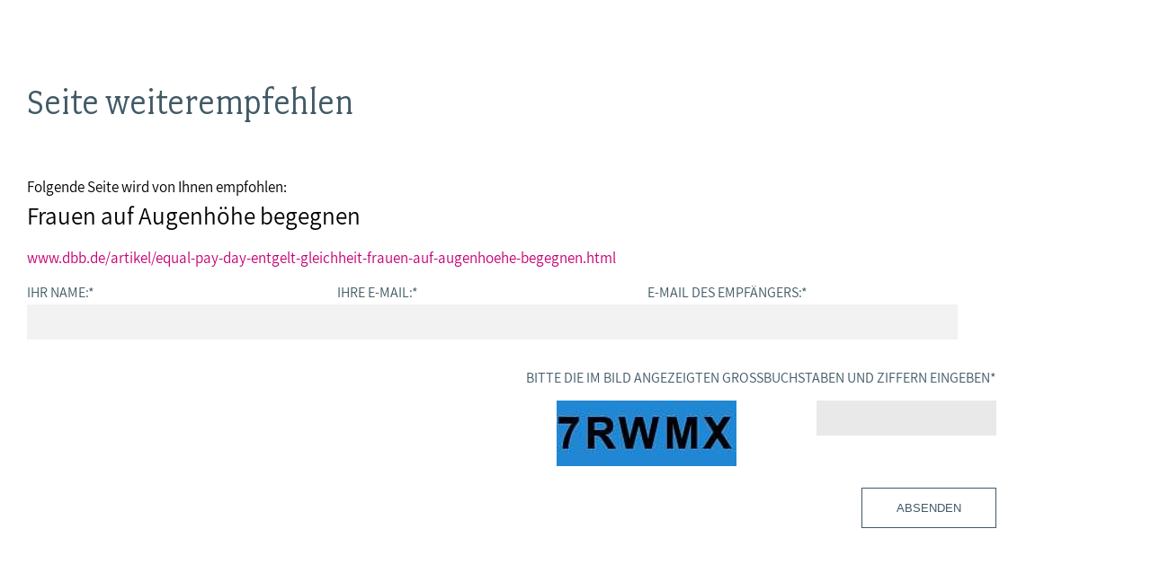

--- FILE ---
content_type: text/html; charset=utf-8
request_url: https://www.dbb.de/empfehlen.html?tx_rwform_form%5B_predefined%5D%5Bnews_title%5D=Frauen%20auf%20Augenh%C3%B6he%20begegnen&tx_rwform_form%5B_predefined%5D%5Bnews_url%5D=https%3A%2F%2Fwww.dbb.de%2Fartikel%2Fequal-pay-day-entgelt-gleichheit-frauen-auf-augenhoehe-begegnen.html&cHash=eb2814c6a0ff1906977e1659880a0a71
body_size: 5101
content:
<!DOCTYPE html>
<html lang="de">
<head>

<meta charset="utf-8">
<!-- 
	By DBB

	This website is powered by TYPO3 - inspiring people to share!
	TYPO3 is a free open source Content Management Framework initially created by Kasper Skaarhoj and licensed under GNU/GPL.
	TYPO3 is copyright 1998-2026 of Kasper Skaarhoj. Extensions are copyright of their respective owners.
	Information and contribution at https://typo3.org/
-->




<meta http-equiv="x-ua-compatible" content="IE=edge">
<meta name="generator" content="TYPO3 CMS">
<meta name="robots" content="noindex,nofollow">
<meta name="viewport" content="width=device-width, initial-scale=1">
<meta name="keywords" content="dbb beamtenbund und tarifunion, dbb, tarifunion, Beamtenbund, Dachverband, Gewerkschaften, dbb bundesweit, Besoldungstabellen, Beamtenbesoldung, Einkommenstabellen, Tarifverhandlungen,öffentlicher Dienst, öffentliche Verwaltung, Beamte, Arbeitnehmer, Interessenvertretung, gewerkschaftliche Spitzenorganisation, dbb-Magazin, Tacheles, dbb Forum, dbb Jugend, dbb Frauen, dbb Europa, dbb Verlag, dbb Vorteilswelt, dbb Vorsorgewerk">
<meta name="description" content="dbb beamtenbund und tarifunion, Bundesvertretung, Dachgewerkschaftsverband der Beamten und der Tarifbeschäftigten">
<meta name="twitter:card" content="summary">
<meta name="language" content="de">

<link rel="stylesheet" href="/_assets/d57d955b9e53c734140a859f0960631c/Css/Ext/fluid_styled_content/fsc.css?1759669674" media="screen">

<link rel="stylesheet" href="/_assets/e72dd994a3936e5c281460bd3024bb92/Css/dbb-poll.css?1759669674" media="all">
<link rel="stylesheet" href="/_assets/d57d955b9e53c734140a859f0960631c/Css/fonts/font-awesome-7.css?1759669674" media="all">
<link rel="stylesheet" href="/_assets/d57d955b9e53c734140a859f0960631c/Css/fonts/assistant.css?1759669674" media="all">
<link rel="stylesheet" href="/_assets/d57d955b9e53c734140a859f0960631c/Css/fonts/fairplex-narrowbook.css?1759669674" media="all">
<link rel="stylesheet" href="/_assets/d57d955b9e53c734140a859f0960631c/Css/fonts/khand-light.css?1759669674" media="screen">
<link rel="stylesheet" href="/_assets/d57d955b9e53c734140a859f0960631c/Css/plugins/lightgallery.css?1759669674" media="screen">
<link rel="stylesheet" href="/_assets/d57d955b9e53c734140a859f0960631c/Css/plugins/formular.css?1759669674" media="screen">
<link rel="stylesheet" href="/_assets/d57d955b9e53c734140a859f0960631c/Css/basic/dbb-nav.css?1759669674" media="screen">
<link rel="stylesheet" href="/_assets/d57d955b9e53c734140a859f0960631c/Css/basic/dbb-topicons.css?1759669674" media="screen">
<link rel="stylesheet" href="/_assets/d57d955b9e53c734140a859f0960631c/Css/basic/dbb-multisite.css?1764772341" media="all">
<link rel="stylesheet" href="/_assets/d57d955b9e53c734140a859f0960631c/Css/basic/print-content.css?1759669674" media="print">
<link rel="stylesheet" href="/_assets/d57d955b9e53c734140a859f0960631c/Css/Ext/tx_dce/dce-button.css?1759669674" media="screen">
<link rel="stylesheet" href="/_assets/1bc8151e3278ac5e9ed670c93338217d/Css/dbb.css?1768487053" media="screen">
<link rel="stylesheet" href="/_assets/643300586a5ebc1ae8843bffcc1b9ea1/Datetimepicker/jquery.datetimepicker.css?1759669674" media="all">
<link rel="stylesheet" href="/_assets/643300586a5ebc1ae8843bffcc1b9ea1/Css/rw-form.css?1759669674" media="all">
<link rel="stylesheet" href="/_assets/643300586a5ebc1ae8843bffcc1b9ea1/Chosen/chosen.css?1759669674" media="all">







<title>Empfehlen&nbsp;-&raquo;&nbsp; dbb beamtenbund und tarifunion</title><link rel="shortcut icon" href="/_assets/1bc8151e3278ac5e9ed670c93338217d/Images/favicon.png" type="image/ico"><style type="text/css"> header, footer, section#share, .bread { display:none; } a.page-top { visibility: hidden } .container {background: #fff; padding: 30px !important; } .col-content>p>strong { display: block; font-size: 1.56em; font-weight: normal; margin: 4px 0 -4px; } </style><link rel="apple-touch-icon" sizes="57x57" href="/_assets/1bc8151e3278ac5e9ed670c93338217d/Images/dbb_logo_180.png"><link rel="apple-touch-icon" sizes="76x76" href="/_assets/1bc8151e3278ac5e9ed670c93338217d/Images/dbb_logo_180.png"><link rel="apple-touch-icon" sizes="120x120" href="/_assets/1bc8151e3278ac5e9ed670c93338217d/Images/dbb_logo_180.png"><link rel="apple-touch-icon" sizes="152x152" href="/_assets/1bc8151e3278ac5e9ed670c93338217d/Images/dbb_logo_180.png"><link rel="icon" type="image/png" sizes="180x180" href="/_assets/1bc8151e3278ac5e9ed670c93338217d/Images/dbb_logo_180.png"><meta property="twitter:title" content="Empfehlen" /><meta property="twitter:url" content="https://www.dbb.de/empfehlen.html?tx_rwform_form%5B_predefined%5D%5Bnews_title%5D=Frauen%20auf%20Augenh%C3%B6he%20begegnen&tx_rwform_form%5B_predefined%5D%5Bnews_url%5D=https%3A%2F%2Fwww.dbb.de%2Fartikel%2Fequal-pay-day-entgelt-gleichheit-frauen-auf-augenhoehe-begegnen.html&cHash=eb2814c6a0ff1906977e1659880a0a71" /><meta property="og:title" content="Empfehlen" /><meta property="og:url" content="https://www.dbb.de/empfehlen.html?tx_rwform_form%5B_predefined%5D%5Bnews_title%5D=Frauen%20auf%20Augenh%C3%B6he%20begegnen&tx_rwform_form%5B_predefined%5D%5Bnews_url%5D=https%3A%2F%2Fwww.dbb.de%2Fartikel%2Fequal-pay-day-entgelt-gleichheit-frauen-auf-augenhoehe-begegnen.html&cHash=eb2814c6a0ff1906977e1659880a0a71" />

</head>
<body>




<header>
    <div class="container">
        <a class="logo" href="/"><img src="/_assets/1bc8151e3278ac5e9ed670c93338217d/Images/dbb_logo.svg" width="470" height="116"   alt="dbb beamtenbund und tarifunion" title="dbb beamtenbund und tarifunion" ></a>
        <div class="head-menus">
                <div class="mobile-search">
        <form method="get" name="xajax_form_kesearch_pi1" action="/suche/" class="static">
            <div class="search-wrap">
                <input class="search-nav" type="text" name="tx_kesearch_pi1[sword]" value="" placeholder="dbb.de durchsuchen" />
                <button type="submit" class="btn btn-default"></button>
            </div>
            <input type="hidden" name="id" value="2425" />
            <input id="pagenumber" type="hidden" name="tx_kesearch_pi1[page]" value="1" />
            <input id="resetFilters" type="hidden" name="tx_kesearch_pi1[resetFilters]" value="0" />
            <input id="sortByField" type="hidden" name="tx_kesearch_pi1[sortByField]" value="sortdate" />
            <input id="sortByDir" type="hidden" name="tx_kesearch_pi1[sortByDir]" value="desc" />
        </form>
    </div>
            
    <nav class="nav-header"><ul><li><a href="/presse.html">Presse</a></li><li><a href="/veranstaltungen.html">Veranstaltungen</a></li><li><a href="/mediathek.html">Mediathek</a></li><li><a href="/lexikon/index-a.html">Lexikon</a></li><li><a href="/karriere.html">Karriere</a></li></ul></nav>

            <div class="button">
                <label>Menü</label>
                <button type="button" class="navbar-toggle">
                    <span class="icon-bar"></span>
                    <span class="icon-bar"></span>
                    <span class="icon-bar"></span>
                </button>
            </div>
            

<div class="main-menu" data-hide-first-sub-item="0"><nav class="navbar"><ul><li class="has-sub"><a >Der dbb</a><div class="nav-sec"><ul class="dropdown-menu"><li><a href="/der-dbb.html">Der dbb - Überblick</a></li><li><a href="/der-dbb/gremien.html">Gremien</a></li><li><a href="/der-dbb/landesbuende.html">Landesbünde</a></li><li><a href="/der-dbb/mitgliedsgewerkschaften.html">Mitgliedsgewerkschaften</a></li><li><a href="/der-dbb/frauen.html">Frauen</a></li><li><a href="/der-dbb/jugend.html">Jugend</a></li><li><a href="/der-dbb/senioren.html">Senioren</a></li></ul></div></li><li class="has-sub"><a >Beamtinnen &amp; Beamte</a><div class="nav-sec"><ul class="dropdown-menu"><li><a href="/beamtinnen-beamte.html">Beamtinnen &amp; Beamte - Nachrichten</a></li><li><a href="/beamtinnen-beamte/status-dienstrecht.html">Status &amp; Dienstrecht</a></li><li><a href="/beamtinnen-beamte/besoldung.html">Besoldung</a></li><li><a href="/beamtinnen-beamte/besoldungstabellen.html">Besoldungstabellen</a></li><li><a href="/beamtinnen-beamte/versorgung.html">Versorgung</a></li><li><a href="/beamtinnen-beamte/beihilfe.html">Beihilfe</a></li><li><a href="/beamtinnen-beamte/rechtsprechung.html">Rechtsprechung</a></li></ul></div></li><li class="has-sub"><a >Arbeitnehmende</a><div class="nav-sec"><ul class="dropdown-menu"><li><a href="/arbeitnehmende.html">Arbeitnehmende - Nachrichten</a></li><li><a href="/arbeitnehmende/arbeitnehmerstatus.html">Arbeitnehmerstatus</a></li><li><a href="/arbeitnehmende/bezahlung.html">Bezahlung</a></li><li><a href="/arbeitnehmende/entgelttabellen.html">Entgelttabellen</a></li><li><a href="/arbeitnehmende/tarifvertraege.html">Tarifverträge</a></li><li><a href="/arbeitnehmende/rechtsprechung.html">Rechtsprechung</a></li></ul></div></li><li class="has-sub"><a >Politik &amp; Positionen</a><div class="nav-sec"><ul class="dropdown-menu"><li><a href="/politik-positionen.html">Politik &amp; Positionen - Nachrichten</a></li><li><a href="/politik-positionen/arbeit-wirtschaft.html">Arbeit &amp; Wirtschaft</a></li><li><a href="/politik-positionen/digitalisierung.html">Digitalisierung</a></li><li><a href="/politik-positionen/soziales-gesundheit.html">Soziales &amp; Gesundheit</a></li><li><a href="/politik-positionen/bildung.html">Bildung</a></li><li><a href="/politik-positionen/europa.html">Europa</a></li></ul></div></li><li class="has-sub"><a >Mitbestimmung</a><div class="nav-sec"><ul class="dropdown-menu"><li><a href="/mitbestimmung.html">Mitbestimmung - Nachrichten</a></li><li><a href="/mitbestimmung/personalrat-jav.html">Personalrat &amp; JAV</a></li><li><a href="/mitbestimmung/betriebsrat-jav.html">Betriebsrat &amp; JAV</a></li><li><a href="/mitbestimmung/schwerbehindertenvertretung.html">Schwerbehindertenvertretung</a></li></ul></div></li><li class="has-sub"><a >Mitgliedschaft &amp; Service</a><div class="nav-sec"><ul class="dropdown-menu"><li><a href="/mitgliedschaft-service.html">Mitgliedschaft &amp; Service - Überblick</a></li><li><a href="/mitgliedschaft-service/rechtsschutz.html">Rechtsschutz</a></li><li><a href="/mitgliedschaft-service/vorsorgewerk.html">Vorsorgewerk</a></li><li><a href="/mitgliedschaft-service/vorteilswelt.html">Vorteilswelt</a></li><li><a href="/mitgliedschaft-service/akademie.html">Akademie</a></li><li><a href="/mitgliedschaft-service/verlag.html">Verlag</a></li></ul></div></li></ul></nav><div class="gradient"></div></div>


            <div class="top-icons"><a class="icon-search" data-ajax-url="https://www.dbb.de/suche-2/ajax/" title="Zur Suche" href="/"></a><a class="icon-contact" data-ajax-url="https://www.dbb.de/kontakt-1/ajax/" title="Zur dbb Kontaktseite" href="/"></a><a class="icon-phone direct" href="tel:+4930408140" title="Anrufen"></a><a href="#" data-mailto-token="nbjmup+qptuAecc/ef" data-mailto-vector="1" class="icon-email direct" title="E-Mail schreiben">&nbsp;</a><a class="icon-sitemap direct" href="#sitemap" title="Zum Schnelleinstieg"></a><a class="icon-newsletter" data-ajax-url="https://www.dbb.de/newsletter-1/ajax/" title="Newsletter Anmeldung" href="/"></a><a href="/newsletter/anmeldung.html" class="icon-newsletter direct" title="Newsletter Anmeldung"><span></span></a><a href="https://www.facebook.com/dbb.online" target="_blank" title="Zum Facebook-Kanal des dbb" class="icon-facebook direct"></a><a href="https://twitter.com/dbb_news" target="_blank" title="Zu X-Kanal des dbb" class="icon-twitter direct"></a><a href="https://www.instagram.com/dbb.online/" target="_blank" title="Zum Instagram-Kanal des dbb" class="icon-instagram direct"></a><a href="https://www.linkedin.com/company/dbb-beamtenbund-und-tarifunion" target="_blank" title="Zum Linkedin-Kanal des dbb" class="icon-linkedin direct"></a><a href="https://www.youtube.com/channel/UC2hZtVGT8IUUx5cGPyrWtaA" target="_blank" title="Zum Youtube-Kanal des dbb" class="icon-youtube direct"></a><a href="/social-media.html" class="icon-share direct" title="Zu Social Media"><span></span></a><a class="icon-share" data-ajax-url="https://www.dbb.de/social-media/ajax/" title="Zu Social Media" href="/"></a><div class="top-icons-ajax-content"><span class="close"></span><div class="inner-wrap"></div></div></div>
        </div>
    </div>
</header>



    

<main>
    
    
    <div class="container">
        
        
            
            <section class="col-content">
                

<a id="c8444"></a>

	
			<h1 class="csc-firstHeader">
				Seite weiterempfehlen
			</h1>
		


<p>Folgende Seite wird von Ihnen empfohlen:<br> <strong>Frauen auf Augenhöhe begegnen</strong><br> <a href="https://www.dbb.de/artikel/equal-pay-day-entgelt-gleichheit-frauen-auf-augenhoehe-begegnen.html">www.dbb.de/artikel/equal-pay-day-entgelt-gleichheit-frauen-auf-augenhoehe-begegnen.html</a></p>
<span class="description"></span>


<form enctype="multipart/form-data" method="post" name="rw_form_8444" class="rwform form-horizontal" id="rwform-8444" action="/empfehlen.html?tx_rwform_form%5Baction%5D=showform&amp;tx_rwform_form%5Bcontroller%5D=Static&amp;cHash=16ada27861441c1496fcdb9a12e22c62">
<div>
<input type="hidden" name="tx_rwform_form[__referrer][@extension]" value="RwForm" />
<input type="hidden" name="tx_rwform_form[__referrer][@controller]" value="Static" />
<input type="hidden" name="tx_rwform_form[__referrer][@action]" value="showform" />
<input type="hidden" name="tx_rwform_form[__referrer][arguments]" value="[base64]d64a5c171d8024d8671596a1f85cc1ab2b360614" />
<input type="hidden" name="tx_rwform_form[__referrer][@request]" value="{&quot;@extension&quot;:&quot;RwForm&quot;,&quot;@controller&quot;:&quot;Static&quot;,&quot;@action&quot;:&quot;showform&quot;}61626c5be1c81ee63cde3e11a49b2456d38683f1" />
<input type="hidden" name="tx_rwform_form[__trustedProperties]" value="{&quot;rw_form_8444&quot;:{&quot;xmlFilePathKey&quot;:1,&quot;IhrName&quot;:1,&quot;IhreE-Mail-Adresse&quot;:1,&quot;E-Mail-AdressedesEmpfngers&quot;:1,&quot;news_title&quot;:1,&quot;news_url&quot;:1,&quot;send&quot;:1,&quot;captcha&quot;:1}}678f5b3a5182105181f03aaa2b67362ca86beabd" />
</div>

	
		<input type="hidden" name="tx_rwform_form[rw_form_8444][xmlFilePathKey]" value="c6a87b28ff906c52175a6ef55cf78149" />
	
	

	

		

			

			
				<div class="control-group text col-4" id="fieldwrap__IhrName" data-required="1">
					<div class="">
						
							<label for="IhrName" class="control-label required">Ihr Name:<span class="required">*</span></label>
						
						<div class="controls">
							<input maxlength="120" class="inputbox form-control field__IhrName" type="text" name="tx_rwform_form[rw_form_8444][IhrName]" value="" />
						</div>
					</div>
				</div>
			

			

			

			

			

			

			

			

			

			

			

			

		

			

			
				<div class="control-group text col-4" id="fieldwrap__IhreE-Mail-Adresse" data-required="1">
					<div class="">
						
							<label for="IhreE-Mail-Adresse" class="control-label required">Ihre E-Mail:<span class="required">*</span></label>
						
						<div class="controls">
							<input maxlength="120" class="inputbox form-control field__IhreE-Mail-Adresse" type="text" name="tx_rwform_form[rw_form_8444][IhreE-Mail-Adresse]" value="" />
						</div>
					</div>
				</div>
			

			

			

			

			

			

			

			

			

			

			

			

		

			

			
				<div class="control-group text col-4" id="fieldwrap__E-Mail-AdressedesEmpfngers" data-required="1">
					<div class="">
						
							<label for="E-Mail-AdressedesEmpfngers" class="control-label required">E-Mail des Empfängers:<span class="required">*</span></label>
						
						<div class="controls">
							<input maxlength="120" class="inputbox form-control field__E-Mail-AdressedesEmpfngers" type="text" name="tx_rwform_form[rw_form_8444][E-Mail-AdressedesEmpfngers]" value="" />
						</div>
					</div>
				</div>
			

			

			

			

			

			

			

			

			

			

			

			

		

			
				<input type="hidden" name="tx_rwform_form[rw_form_8444][news_title]" value="Frauen auf Augenhöhe begegnen" />
			

			

			

			

			

			

			

			

			

			

			

			

			

		

			
				<input type="hidden" name="tx_rwform_form[rw_form_8444][news_url]" value="https://www.dbb.de/artikel/equal-pay-day-entgelt-gleichheit-frauen-auf-augenhoehe-begegnen.html" />
			

			

			

			

			

			

			

			

			

			

			

			

			

		

			
				<input type="hidden" name="tx_rwform_form[rw_form_8444][send]" value="" />
			

			

			

			

			

			

			

			

			

			

			

			

			

		
		
	

	<div class="submit-items">
		
			<div class="control-group captcha" id="fieldwrap__captcha" data-required="1">

				<label for="captcha" class="captcha-label required">Bitte die im Bild angezeigten Großbuchstaben und Ziffern eingeben<span class="required">*</span></label>
				
				<img src="/typo3temp/assets/_processed_/c/b/csm_7RWMX_csm_cbg_85525d9945_f1fd7c862201e8412bc15d0c9fa78f28_a392bcbce3.jpg" alt="grafischer Sicherheitscode">
				<div class="controls">
					<input autocomplete="off" maxlength="5" class="inputbox form-control field__captcha" type="text" name="tx_rwform_form[rw_form_8444][captcha]" value="" />
				</div>
			</div>
		
		<div class="control-group submit">
			<div class="controls">
				<button class="lead-button-big btn submit_form pull-right">Absenden</button>
				
			</div>
		</div>
	</div>

</form>


            </section>
        
        
            
            
        
    </div>
    


    
</main>

<footer id="sitemap">
    <div class="container">
        <div class="col-content">
            
    <nav class="nav-header"><ul><li><a href="/presse.html">Presse</a></li><li><a href="/veranstaltungen.html">Veranstaltungen</a></li><li><a href="/mediathek.html">Mediathek</a></li><li><a href="/lexikon/index-a.html">Lexikon</a></li><li><a href="/karriere.html">Karriere</a></li></ul></nav>

            

<nav class="sitemap"><ul><li><div class="sitemap-title"><a href="/der-dbb.html">Der dbb</a></div><a href="/der-dbb/gremien.html">Gremien</a><a href="/der-dbb/landesbuende.html">Landesbünde</a><a href="/der-dbb/mitgliedsgewerkschaften.html">Mitgliedsgewerkschaften</a><a href="/der-dbb/frauen.html">Frauen</a><a href="/der-dbb/jugend.html">Jugend</a><a href="/der-dbb/senioren.html">Senioren</a></li><li><div class="sitemap-title"><a href="/beamtinnen-beamte.html">Beamtinnen &amp; Beamte</a></div><a href="/beamtinnen-beamte/status-dienstrecht.html">Status &amp; Dienstrecht</a><a href="/beamtinnen-beamte/besoldung.html">Besoldung</a><a href="/beamtinnen-beamte/besoldungstabellen.html">Besoldungstabellen</a><a href="/beamtinnen-beamte/versorgung.html">Versorgung</a><a href="/beamtinnen-beamte/beihilfe.html">Beihilfe</a><a href="/beamtinnen-beamte/rechtsprechung.html">Rechtsprechung</a></li><li><div class="sitemap-title"><a href="/arbeitnehmende.html">Arbeitnehmende</a></div><a href="/arbeitnehmende/arbeitnehmerstatus.html">Arbeitnehmerstatus</a><a href="/arbeitnehmende/bezahlung.html">Bezahlung</a><a href="/arbeitnehmende/entgelttabellen.html">Entgelttabellen</a><a href="/arbeitnehmende/tarifvertraege.html">Tarifverträge</a><a href="/arbeitnehmende/rechtsprechung.html">Rechtsprechung</a></li><li><div class="sitemap-title"><a href="/politik-positionen.html">Politik &amp; Positionen</a></div><a href="/politik-positionen/arbeit-wirtschaft.html">Arbeit &amp; Wirtschaft</a><a href="/politik-positionen/digitalisierung.html">Digitalisierung</a><a href="/politik-positionen/soziales-gesundheit.html">Soziales &amp; Gesundheit</a><a href="/politik-positionen/bildung.html">Bildung</a><a href="/politik-positionen/europa.html">Europa</a></li><li><div class="sitemap-title"><a href="/mitbestimmung.html">Mitbestimmung</a></div><a href="/mitbestimmung/personalrat-jav.html">Personalrat &amp; JAV</a><a href="/mitbestimmung/betriebsrat-jav.html">Betriebsrat &amp; JAV</a><a href="/mitbestimmung/schwerbehindertenvertretung.html">Schwerbehindertenvertretung</a></li><li><div class="sitemap-title"><a href="/mitgliedschaft-service.html">Mitgliedschaft &amp; Service</a></div><a href="/mitgliedschaft-service/rechtsschutz.html">Rechtsschutz</a><a href="/mitgliedschaft-service/vorsorgewerk.html">Vorsorgewerk</a><a href="/mitgliedschaft-service/vorteilswelt.html">Vorteilswelt</a><a href="/mitgliedschaft-service/akademie.html">Akademie</a><a href="/mitgliedschaft-service/verlag.html">Verlag</a></li></ul></nav>

            <div class="top-icons" id="sm-icons"><a href="https://www.facebook.com/dbb.online" target="_blank" title="Zum Facebook-Kanal des dbb" class="icon-facebook direct"></a><a href="https://www.instagram.com/dbb.online/" target="_blank" title="Zum Instagram-Kanal des dbb" class="icon-instagram direct"></a><a href="https://www.linkedin.com/company/dbb-beamtenbund-und-tarifunion" target="_blank" title="Zum Linkedin-Kanal des dbb" class="icon-linkedin direct"></a><a href="https://www.youtube.com/channel/UC2hZtVGT8IUUx5cGPyrWtaA" target="_blank" title="Zum Youtube-Kanal des dbb" class="icon-youtube direct"></a></div>
            <div class="meta">
                <p>dbb beamtenbund und tarifunion<br>Friedrichstraße 169  &bull;  10117 Berlin</p><p>Tel.: 030.40 81 - 40  &bull;  Fax: 030.40 81 - 49 99</p><p>Alle Rechte &copy; 2026 &bull; dbb beamtenbund und tarifunion</p>
                
    <nav class="nav-footer"><a href="/kontakt.html">Kontakt</a><a href="/datenschutz.html">Datenschutz</a><a href="/impressum.html">Impressum</a></nav>

            </div>
        </div>
    </div>
</footer>


<a class="page-top" href="#top"></a>


<script src="/_assets/d57d955b9e53c734140a859f0960631c/Js/libaries/jquery-3.5.1.min.js?1759669674"></script>
<script src="/_assets/643300586a5ebc1ae8843bffcc1b9ea1/Datetimepicker/jquery.datetimepicker.js?1759669674"></script>
<script src="/_assets/643300586a5ebc1ae8843bffcc1b9ea1/Chosen/chosen.jquery.js?1759669674"></script>
<script src="/_assets/643300586a5ebc1ae8843bffcc1b9ea1/Js/form.js?1759669674"></script>


<script src="/_assets/d57d955b9e53c734140a859f0960631c/Js/plugins/lightgallery/lightgallery.js?1759669674"></script>
<script src="/_assets/d57d955b9e53c734140a859f0960631c/Js/plugins/lightgallery/lg-fullscreen.js?1759669674"></script>
<script src="/_assets/d57d955b9e53c734140a859f0960631c/Js/plugins/lightgallery/lg-thumbnail.js?1759669674"></script>
<script src="/_assets/d57d955b9e53c734140a859f0960631c/Js/plugins/lightgallery/lg-video.js?1759669674"></script>
<script src="/_assets/d57d955b9e53c734140a859f0960631c/Js/plugins/lightgallery/lg-autoplay.js?1759669674"></script>
<script src="/_assets/d57d955b9e53c734140a859f0960631c/Js/plugins/lightgallery/lg-zoom.js?1759669674"></script>
<script src="/_assets/d57d955b9e53c734140a859f0960631c/Js/plugins/lightgallery/lg-pager.js?1759669674"></script>
<script src="/_assets/d57d955b9e53c734140a859f0960631c/Js/basic/menu.js?1759669674"></script>
<script src="/_assets/d57d955b9e53c734140a859f0960631c/Js/basic/dbb-ms.js?1759669674"></script>
<script src="/_assets/d57d955b9e53c734140a859f0960631c/Js/Ext/ke_search_ajax/ke_search.js?1759669674"></script>
<script src="/typo3temp/assets/js/cdab71400e003d2d2b36d6da33aacc9f.js?1761843669"></script>
<script async="async" src="/typo3temp/assets/js/ba19e614c16923a947df5b199324c770.js?1760725879"></script>



</body>
</html>

--- FILE ---
content_type: text/css; charset=utf-8
request_url: https://www.dbb.de/_assets/d57d955b9e53c734140a859f0960631c/Css/plugins/lightgallery.css?1759669674
body_size: 4027
content:
/*! lightgallery - v1.3.7 - 2016-12-11
* http://sachinchoolur.github.io/lightGallery/
* Copyright (c) 2016 Sachin N; Licensed GPLv3 */
@font-face {
  font-family: 'lg';
  src: url("../../Fonts/Lg/lg.eot?n1z373");
  src: url("../../Fonts/Lg/lg.eot?#iefixn1z373") format("embedded-opentype"), url("../../Fonts/Lg/lg.woff?n1z373") format("woff"), url("../../Fonts/Lg/lg.ttf?n1z373") format("truetype"), url("../../Fonts/Lg/lg.svg?n1z373#lg") format("svg");
}

/* NavIcons */
.lg-icon {font-family: 'lg', sans-serif;speak: none;font-style: normal;font-weight: normal;font-variant: normal;text-transform: none;line-height: 1;}
.lg-actions .lg-next, .lg-actions .lg-prev {background: unset; color: #fff; cursor: pointer; display: block; font-size: clamp(25px,5vw,56px); font-weight: 300; position: absolute; top: 28%; z-index: 1080;text-shadow: 1px 1px 1px rgba(0,0,0,.3),1px -1px 1px  rgba(0,0,0,.3),-1px 1px 1px rgba(0,0,0,.3),-1px -1px 1px rgba(0,0,0,.3); outline: none;}
.lg-actions .lg-next.disabled, .lg-actions .lg-prev.disabled {pointer-events: none;opacity: 0.5;}
.lg-actions .lg-next:hover, .lg-actions .lg-prev:hover { color: #FFF;  }
.lg-actions .lg-next { right: 0;}
.lg-actions .lg-next::before { content: "\f054";  font-family: var(--fontAwesome); }
.lg-actions .lg-prev { left: 0;}
.lg-actions .lg-prev::after { content: "\f053";font-family: var(--fontAwesome); }

@keyframes lg-right-end { 0% { left: 0; } 50% { left: -30px; } 100% { left: 0; } }
@keyframes lg-left-end { 0% { left: 0; } 50% { left: 30px; } 100% { left: 0; } }
.lg-outer.lg-right-end .lg-object {animation: lg-right-end 0.3s;position: relative;}
.lg-outer.lg-left-end .lg-object {animation: lg-left-end 0.3s;position: relative;}

.lg-toolbar {z-index: 1082;left: 0;position: absolute;top: 0;width: 100%;background-color: rgba(0,0,0,0.2);}
.lg-toolbar .lg-icon {color: #ccc;cursor: pointer;float: right;font-size: 24px;height: 47px;line-height: 27px;padding: 10px 0;text-align: center;width: 50px;text-decoration: none !important;outline: medium none;transition: color 0.2s linear;}
.lg-toolbar .lg-icon:hover { color: #FFF; }
.lg-toolbar .lg-close::after { content: "\e070"; }
.lg-toolbar .lg-download::after { content: "\e0f2"; }

/* Bildunterschrift mit Autor */
.lg-sub-html { font-size:.35em; position: fixed; left: 0;right: 0; bottom: 0; background-color: rgba(0, 0, 0, 0.45);  color: #EEE; padding: 10px 40px; text-align: center; z-index: 1080; }
.lg-sub-html p { margin: 0; color: #fff; }
.lg-sub-html h4 { display: none; }
.lg-sub-html p.lg-creator {  color: #d8d8d8; font-size: .94em; }
.lg-sub-html p.lg-description{ /* display: none;*/ }

#lg-counter {color: #999;display: inline-block;font-size: 16px;padding-left: 20px;padding-top: 12px;vertical-align: middle;}

.lg-toolbar, .lg-prev, .lg-next {opacity: 1;transition: transform 0.35s cubic-bezier(0, 0, 0.25, 1) 0s, opacity 0.35s cubic-bezier(0, 0, 0.25, 1) 0s, color 0.2s linear;}

.lg-hide-items .lg-prev {opacity: 0;transform: translate3d(-10px, 0, 0);}
.lg-hide-items .lg-next {opacity: 0;transform: translate3d(10px, 0, 0);}
.lg-hide-items .lg-toolbar {opacity: 0;transform: translate3d(0, -10px, 0);}

  body:not(.lg-from-hash) .lg-outer.lg-start-zoom .lg-object {transform: scale3d(0.5, 0.5, 0.5);opacity: 0;transition: transform 250ms cubic-bezier(0, 0, 0.25, 1) 0s, opacity 250ms cubic-bezier(0, 0, 0.25, 1) !important;transform-origin: 50% 50%;}
body:not(.lg-from-hash) .lg-outer.lg-start-zoom .lg-item.lg-complete .lg-object {transform: scale3d(1, 1, 1);opacity: 1;}

/* Thumbnail-Nav */
.lg-outer .lg-thumb-outer { background-color: #0D0A0A; bottom: 0; position: absolute; width: 100%; z-index: 1080; max-height: 80px; transform: translate3d(0, 100%, 0); transition: transform 0.25s cubic-bezier(0, 0, 0.25, 1) 0s; }
.lg-outer .lg-thumb-outer.lg-grab .lg-thumb-item { cursor: grab; }
.lg-outer .lg-thumb-outer.lg-grabbing .lg-thumb-item { cursor: grabbing; }
.lg-outer .lg-thumb-outer.lg-dragging .lg-thumb { transition-duration: 0s !important; }
.lg-outer.lg-thumb-open .lg-thumb-outer { transform: translate3d(0, 0%, 0); }
.lg-outer .lg-thumb {padding: 5px 0;height: 100%;margin-bottom: -5px;}
.lg-outer .lg-thumb-item {cursor: pointer;float: left;overflow: hidden;height: 100%;border: 1px solid #fff;border-radius: 2px;margin-bottom: 5px;}
.lg-outer .lg-thumb-item.active, .lg-outer .lg-thumb-item:hover { border-color: var(--cdPink); }
.lg-outer .lg-thumb-item img {width: 100%;height: 100%;object-fit: cover;}
.lg-outer.lg-has-thumb .lg-item { padding-bottom: 120px; }
.lg-outer.lg-can-toggle .lg-item { padding-bottom: 0; }
.lg-outer.lg-pull-caption-up .lg-sub-html { transition: bottom 0.25s ease; }
.lg-outer.lg-pull-caption-up.lg-thumb-open .lg-sub-html { bottom: 78px; }
/* Toggle zum Ausblenden der IconNav */
.lg-outer .lg-toogle-thumb { border-radius: 2px 2px 0 0; color: #fff; cursor: pointer; font-size: 24px; line-height: 27px; padding: 5px 0; position: absolute; right: 10px; top: -35px; }
.lg-outer .lg-toogle-thumb::after { content: "\e1ff"; }

.lg-outer .lg-video-cont { display: inline-block; vertical-align: middle; max-width: 1140px; max-height: 100%; width: 100%; padding: 0 5px; }
.lg-outer .lg-video { width: 100%; height: 0; padding-bottom: 56.25%; overflow: hidden; position: relative; }
.lg-outer .lg-video .lg-object { display: inline-block; position: absolute; top: 0; left: 0; width: 100% !important; height: 100% !important; }
.lg-outer .lg-video .lg-video-play { width: 120px; height: 120px; display: flex; justify-content: center; align-items: center; border: 4px solid #fff; border-radius: 50%; position: absolute; left: 44%; top: 37%; background-color: rgba(0,0,0,.4);  z-index: 1; cursor: pointer; }
.lg-outer .lg-video .lg-video-play::after { content: ''; border-style: solid; border-width: 28px 0 28px 42px; border-color: transparent transparent transparent #fff; margin-left: 6px; }
.lg-outer .lg-video .lg-video-play:hover{ border-color: var(--cdPink); background-color: rgba(0,0,0,.2); transition: border-color, background-color, 450ms; }
.lg-outer .lg-video .lg-video-play:hover::after { border-left-color: var(--cdPink); transition: border-left-color, 450ms;}

/*
.lg-outer .lg-has-html5 .lg-video-play { height: 64px; margin-left: -32px; margin-top: -32px; width: 64px; opacity: 0.8; }
 */

.lg-outer .lg-has-html5:hover .lg-video-play {opacity: 1;}
.lg-outer .lg-video-object {width: 100% !important;height: 100% !important;position: absolute;top: 0;left: 0;}
/*
.lg-outer .lg-has-html5 .lg-video:after{ position: absolute; left: 50%; top: 50%; transform: translate(-50%, -50%); z-index: 999; font: 5em FontAwesome-Pro, sans-serif; content: "\f144"; color: #fff; text-shadow: 0 0 15px #0D0A0A; }
 */
.lg-outer .lg-has-video .lg-video-object { visibility: hidden; }
.lg-outer .lg-has-video.lg-video-playing .lg-object, .lg-outer .lg-has-video.lg-video-playing .lg-video-play, .lg-outer .lg-has-video.lg-video-playing .lg-has-html5 .lg-video:after { display: none; }
.lg-outer .lg-has-video.lg-video-playing .lg-video-object { visibility: visible; }

.lg-progress-bar {background-color: #333;height: 5px;left: 0;position: absolute;top: 0;width: 100%;z-index: 1083;opacity: 0;transition: opacity 0.08s ease 0s;}
.lg-progress-bar .lg-progress {background-color: var(--cdPink);height: 5px;width: 0;}
.lg-progress-bar.lg-start .lg-progress { width: 100%; }
.lg-show-autoplay .lg-progress-bar { opacity: 1; }

.lg-autoplay-button:after { content: "\e01d"; }
.lg-show-autoplay .lg-autoplay-button:after { content: "\e01a"; }

.lg-outer.lg-css3.lg-zoom-dragging .lg-item.lg-complete.lg-zoomable .lg-img-wrap, .lg-outer.lg-css3.lg-zoom-dragging .lg-item.lg-complete.lg-zoomable .lg-image { transition-duration: 0s; }
.lg-outer.lg-use-transition-for-zoom .lg-item.lg-complete.lg-zoomable .lg-img-wrap { transition: transform 0.3s cubic-bezier(0, 0, 0.25, 1) 0s; }
.lg-outer.lg-use-left-for-zoom .lg-item.lg-complete.lg-zoomable .lg-img-wrap { transition: left 0.3s cubic-bezier(0, 0, 0.25, 1) 0s, top 0.3s cubic-bezier(0, 0, 0.25, 1) 0s; }
.lg-outer .lg-item.lg-complete.lg-zoomable .lg-img-wrap { transform: translate3d(0, 0, 0); backface-visibility: hidden; }
.lg-outer .lg-item.lg-complete.lg-zoomable .lg-image {transform: scale3d(1, 1, 1);transition: transform 0.3s cubic-bezier(0, 0, 0.25, 1) 0s, opacity 0.15s !important;transform-origin: 0 0;backface-visibility: hidden;}

#lg-zoom-in:after { content: "\e311"; }

#lg-actual-size { font-size: 20px; }
#lg-actual-size:after { content: "\e033"; }

#lg-zoom-out { opacity: 0.5; pointer-events: none; }
#lg-zoom-out:after { content: "\e312"; }
.lg-zoomed #lg-zoom-out { opacity: 1; pointer-events: auto; }

.lg-outer .lg-pager-outer { bottom: 60px; left: 0; position: absolute; right: 0; text-align: center; z-index: 1080; height: 10px; }

.lg-outer .lg-pager-outer.lg-pager-hover .lg-pager-cont { overflow: visible; }
.lg-outer .lg-pager-cont { cursor: pointer; display: inline-block; overflow: hidden; position: relative; vertical-align: top; margin: 0 5px; }
.lg-outer .lg-pager-cont:hover .lg-pager-thumb-cont { opacity: 1; -webkit-transform: translate3d(0, 0, 0); transform: translate3d(0, 0, 0); }
.lg-outer .lg-pager-cont.lg-pager-active .lg-pager { box-shadow: 0 0 0 2px white inset; }
.lg-outer .lg-pager-thumb-cont { background-color: #fff; color: #fff; bottom: 100%; width: 120px; height: 83px; left: 0; margin-bottom: 20px; margin-left: -60px; opacity: 0; padding: 5px; position: absolute; border-radius: 3px; transition: opacity 0.15s ease 0s, transform 0.15s ease 0s; transform: translate3d(0, 5px, 0); }
.lg-outer .lg-pager-thumb-cont img {width: 100%;height: 100%;}
.lg-outer .lg-pager { background-color: rgba(255, 255, 255, 0.5); border-radius: 50%;box-shadow: 0 0 0 8px rgba(255, 255, 255, 0.7) inset;display: block;height: 12px;transition: box-shadow 0.3s ease 0s;width: 12px;}
.lg-outer .lg-pager:hover, .lg-outer .lg-pager:focus {box-shadow: 0 0 0 8px white inset;}
.lg-outer .lg-caret {border-left: 10px solid transparent;border-right: 10px solid transparent;border-top: 10px dashed;bottom: -10px;display: inline-block;height: 0;left: 50%;margin-left: -5px;position: absolute;vertical-align: middle;width: 0;}

.lg-fullscreen:after { content: "\e20c"; }
.lg-fullscreen-on .lg-fullscreen:after { content: "\e20d"; }

.lg-outer #lg-dropdown-overlay {background-color: rgba(0, 0, 0, 0.25);bottom: 0;cursor: default;left: 0;position: fixed;right: 0;top: 0;z-index: 1081;opacity: 0;visibility: hidden;transition: visibility 0s linear 0.18s, opacity 0.18s linear 0s;}
.lg-outer.lg-dropdown-active .lg-dropdown, .lg-outer.lg-dropdown-active #lg-dropdown-overlay {transition-delay: 0s;transform: translate3d(0, 0px, 0);opacity: 1;visibility: visible;}
.lg-outer.lg-dropdown-active #lg-share {color: #FFF;}
.lg-outer .lg-dropdown {background-color: #fff;border-radius: 2px;font-size: 14px;list-style-type: none;margin: 0;padding: 10px 0;position: absolute;right: 0;text-align: left;top: 50px;opacity: 0;visibility: hidden;transform: translate3d(0, 5px, 0);transition: transform 0.18s linear 0s, visibility 0s linear 0.5s, opacity 0.18s linear 0s;}
.lg-outer .lg-dropdown:after {content: "";display: block;height: 0;width: 0;position: absolute;border: 8px solid transparent;border-bottom-color: #FFF;right: 16px;top: -16px;}
.lg-outer .lg-dropdown > li:last-child {margin-bottom: 0;}
.lg-outer .lg-dropdown > li:hover a, .lg-outer .lg-dropdown > li:hover .lg-icon {color: #333;}
.lg-outer .lg-dropdown a {color: #333;display: block;white-space: pre;padding: 4px 12px;font-family: var(--fontHeadline);font-size: 12px;}
.lg-outer .lg-dropdown a:hover { background-color: rgba(0, 0, 0, 0.07); }
.lg-outer .lg-dropdown .lg-dropdown-text {display: inline-block;line-height: 1;margin-top: -3px;vertical-align: middle;}
.lg-outer .lg-dropdown .lg-icon {color: #333;display: inline-block;float: none;font-size: 20px;height: auto;line-height: 1;margin-right: 8px;padding: 0;vertical-align: middle;width: auto;}
.lg-outer #lg-share { position: relative; }
.lg-outer #lg-share:after { content: "\e80d"; }
.lg-outer #lg-share-facebook .lg-icon { color: #3b5998; }
.lg-outer #lg-share-facebook .lg-icon:after { content: "\e901"; }
.lg-outer #lg-share-twitter .lg-icon { color: #00aced; }
.lg-outer #lg-share-twitter .lg-icon:after { content: "\e904"; }
.lg-outer #lg-share-googleplus .lg-icon { color: #dd4b39; }
.lg-outer #lg-share-googleplus .lg-icon:after { content: "\e902"; }
.lg-outer #lg-share-pinterest .lg-icon { color: #cb2027; }
.lg-outer #lg-share-pinterest .lg-icon:after { content: "\e903"; }

.group:after { content: ""; display: table; clear: both; }

.lg-outer { width: 100%; height: 100%; position: fixed; top: 0; left: 0; z-index: 1050; opacity: 0; transition: opacity 0.15s ease 0s; }
.lg-outer * { box-sizing: border-box; }
.lg-outer.lg-visible { opacity: 1; }
.lg-outer.lg-css3 .lg-item.lg-prev-slide, .lg-outer.lg-css3 .lg-item.lg-next-slide, .lg-outer.lg-css3 .lg-item.lg-current { transition-duration: inherit !important; transition-timing-function: inherit !important; }
.lg-outer.lg-css3.lg-dragging .lg-item.lg-prev-slide, .lg-outer.lg-css3.lg-dragging .lg-item.lg-next-slide, .lg-outer.lg-css3.lg-dragging .lg-item.lg-current {-webkit-transition-duration: 0s !important;transition-duration: 0s !important;opacity: 1;}
.lg-outer.lg-grab img.lg-object {cursor: grab;}
.lg-outer.lg-grabbing img.lg-object {cursor: grabbing;}
.lg-outer .lg {height: 100%;width: 100%;position: relative;overflow: hidden;margin-left: auto;margin-right: auto;max-width: 100%;max-height: 100%;}
.lg-outer .lg-inner {width: 100%;height: 100%;position: absolute;left: 0;top: 0;white-space: nowrap;}
/* .lg-outer .lg-item { background: url("../../images/loading.gif") no-repeat scroll center center transparent; display: none !important; } */
.lg-outer.lg-css3 .lg-prev-slide, .lg-outer.lg-css3 .lg-current, .lg-outer.lg-css3 .lg-next-slide { display: inline-block !important; }
.lg-outer.lg-css .lg-current { display: inline-block !important; }
.lg-outer .lg-item, .lg-outer .lg-img-wrap {display: inline-block;text-align: center;position: absolute;width: 100%;height: 100%;}
.lg-outer .lg-item:before, .lg-outer .lg-img-wrap:before {content: "";display: inline-block;height: 50%;width: 1px;margin-right: -1px;}
.lg-outer .lg-img-wrap {position: absolute;padding: 0 5px;left: 0;right: 0;top: 0;bottom: 0;}
.lg-outer .lg-item.lg-complete { background-image: none; }
.lg-outer .lg-item.lg-current { z-index: 1060;}
.lg-outer .lg-image { display: inline-block; vertical-align: top; max-width: 100%; max-height: 100%; width: auto !important; height: auto !important; margin-top: 120px; }
.lg-outer.lg-show-after-load .lg-item .lg-object, .lg-outer.lg-show-after-load .lg-item .lg-video-play { opacity: 0; }
.lg-outer.lg-show-after-load .lg-item.lg-complete .lg-object, .lg-outer.lg-show-after-load .lg-item.lg-complete .lg-video-play { opacity: 1; }
.lg-outer .lg-empty-html { display: none; }
.lg-outer.lg-hide-download #lg-download { display: none; }

.lg-actions button { border: none}

.lg-backdrop { position: fixed; top: 0; left: 0; right: 0; bottom: 0; z-index: 1040; background-color: #000; opacity: 0; transition: opacity 0.15s ease 0s; }
.lg-backdrop.in { opacity: 0.8; }

.lg-css3.lg-no-trans .lg-prev-slide, .lg-css3.lg-no-trans .lg-next-slide, .lg-css3.lg-no-trans .lg-current {transition: none 0s ease 0s !important;}
.lg-css3.lg-use-css3 .lg-item { backface-visibility: hidden; }
.lg-css3.lg-use-left .lg-item { backface-visibility: hidden; }
.lg-css3.lg-fade .lg-item { opacity: 0; }
.lg-css3.lg-fade .lg-item.lg-current { opacity: 1; }
.lg-css3.lg-fade .lg-item.lg-prev-slide, .lg-css3.lg-fade .lg-item.lg-next-slide, .lg-css3.lg-fade .lg-item.lg-current { transition: opacity 0.1s ease 0s;}
.lg-css3.lg-slide.lg-use-css3 .lg-item { opacity: 0; }
.lg-css3.lg-slide.lg-use-css3 .lg-item.lg-prev-slide { transform: translate3d(-100%, 0, 0); }
.lg-css3.lg-slide.lg-use-css3 .lg-item.lg-next-slide { transform: translate3d(100%, 0, 0); }
.lg-css3.lg-slide.lg-use-css3 .lg-item.lg-current { transform: translate3d(0, 0, 0);opacity: 1; }
.lg-css3.lg-slide.lg-use-css3 .lg-item.lg-prev-slide, .lg-css3.lg-slide.lg-use-css3 .lg-item.lg-next-slide, .lg-css3.lg-slide.lg-use-css3 .lg-item.lg-current { transition: transform 1s cubic-bezier(0, 0, 0.25, 1) 0s, opacity 0.1s ease 0s; }
.lg-css3.lg-slide.lg-use-left .lg-item { opacity: 0; position: absolute; left: 0; }
.lg-css3.lg-slide.lg-use-left .lg-item.lg-prev-slide { left: -100%; }
.lg-css3.lg-slide.lg-use-left .lg-item.lg-next-slide { left: 100%; }
.lg-css3.lg-slide.lg-use-left .lg-item.lg-current { left: 0; opacity: 1; }
.lg-css3.lg-slide.lg-use-left .lg-item.lg-prev-slide, .lg-css3.lg-slide.lg-use-left .lg-item.lg-next-slide, .lg-css3.lg-slide.lg-use-left .lg-item.lg-current { transition: left 1s cubic-bezier(0, 0, 0.25, 1) 0s, opacity 0.1s ease 0s; }

@media (min-width: 576px) {
  /* NavIcons */
  .lg-actions .lg-next, .lg-actions .lg-prev { top: 47%; }

  .lg-img-wrap img.lg-image { margin-top: 0; vertical-align: middle; }
  .lg-outer .lg-thumb-outer { max-height: 38px; }
  .lg-outer.lg-pull-caption-up.lg-thumb-open .lg-sub-html { bottom: 33px; }
}

@media (min-width: 768px){
  /* NavIcons */
  .lg-actions .lg-next, .lg-actions .lg-prev { top: 30%; }

  .lg-img-wrap img.lg-image { margin-top: 60px; vertical-align: top; }
}

@media (min-width: 992px) {
  /* NavIcons */
  .lg-actions .lg-next, .lg-actions .lg-prev { }

  /* Bildunterschrift mit Autor */
  .lg-sub-html { font-size: clamp(.35em,1vw,1em); }
  .lg-sub-html h4 { display: block; font-size: 1.4em; margin: 0 0 7px; }
  .lg-sub-html p.lg-description{ display: block; }

  .lg-img-wrap img.lg-image { margin-top: 0; vertical-align: middle; }

  .lg-outer.lg-pull-caption-up.lg-thumb-open .lg-sub-html { }
  .lg-outer .lg-thumb-outer { display: block; }
  /*Toggle zum Ausblenden der IconNav */
  .lg-outer .lg-toogle-thumb {color: #999;}
  .lg-outer .lg-toogle-thumb:hover { color: #fff; }
}

@media (min-width: 1200px) {
  /* NavIcons */
  .lg-actions .lg-prev { left: 2%; }
  .lg-actions .lg-next { right: 2%; }

  /* Bildunterschrift mit Autor */
  .lg-sub-html { font-size: 1em }

  .lg-outer .lg-thumb-item { transition: border-color 0.25s ease; }

  .lg-img-wrap img.lg-image { margin-top: 60px; vertical-align: top; }

  .lg-outer.lg-pull-caption-up.lg-thumb-open .lg-sub-html { bottom: 80px; }
  .lg-outer .lg-thumb-outer { max-height: 80px; }


}

--- FILE ---
content_type: text/css; charset=utf-8
request_url: https://www.dbb.de/_assets/d57d955b9e53c734140a859f0960631c/Css/Ext/tx_dce/dce-button.css?1759669674
body_size: 332
content:
.dce-button a {display: block; color: var(--contentBlueDark); border: 1px solid var(--contentBlue);  padding: 14px 30px; text-transform: uppercase; text-align: center; }
.dce-button a:hover { background-color: var(--contentBlue); color: #fff; transition: background-color 450ms; }

.top-icons-ajax-content .dce-button.layout-1 {padding-bottom: 50px;}

/* Zum Newsarchiv dbb, frauen, jugend, senioren */
.dce-button.layout-3 { margin-bottom: 50px;}


/* Button für Alle Kurznachrichten dbb-europathemen */
.dce-button.layout-2 { width:100%; background-color: var(--euBlue); padding: 20px 0 30px; margin-bottom: var(--contentGap); }
.dce-button.layout-2 a {border-color: #fff; margin: 0 2.4em; color: #fff; }
.dce-button.layout-2 a:hover { background-color: #fff; color: var(--euBlue);}

@media (min-width: 1200px) {

    /* Button für Alle Kurznachrichten dbb-europathemen */
    .dce-button.layout-2 a { }
}
@media (min-width: 1320px) {
    .dce-button.layout-2 { grid-area: 3/4/4/5; }

}




--- FILE ---
content_type: text/css; charset=utf-8
request_url: https://www.dbb.de/_assets/643300586a5ebc1ae8843bffcc1b9ea1/Css/rw-form.css?1759669674
body_size: 1394
content:
/* Grid */
.col-3 , .col-4, .col-6, .col-9, .col-12 { width: 100%;  box-sizing: border-box;}

h3 { margin-bottom: 10px; font-size: 1.5em; color: var(--contentBlue); }
input:focus { outline-color: var(--contentBlue); }
hr { border: 1px solid #a4a8aa; }

.rwform, .rwform .section {display: flex; flex-wrap: wrap; column-gap: 2%;}
.rwform .section { box-sizing: border-box; }
.rwform>div:first-child { display:none; } /* div um type="hidden" für keine Wirkung als Flex-Item */
.rwform span.description{ margin:15px 0 0 0; display: block; font-size:11px; }
.rwform {  color: var(--contentBlue); margin-bottom: 20px; /*overflow: hidden;*/ box-sizing: border-box; }
.rwform .headline { font: 1.4em var(--fontHeadline); color: var(--contentBlue); margin-bottom: .9em;  }
.rwform textarea { width: 100%; height: 150px; padding: 8px; box-sizing: border-box; }
.rwform .error { color: #f10000; }


.form-control { background-color: #f2f2f2; border: none; }
.grecaptcha-badge {display: none;}

.rwform .control-group > * { margin: 0 0 1.9em 0; }
.rwform .control-group label { display: block; font-size: .92em; text-transform: uppercase; margin-bottom: 4px;  }
.rwform .control-group strong { font-weight: bolder; font-style: italic; }


.rwform .input-1, .rwform .input-2, .rwform .select-1, .rwform .conversion-form-1 select, .rwform input[type=text] { width: 100%;padding: 12px 8px;box-sizing: border-box; color: var(--contentBlueLight); }
.rwform .input-2 { padding: 15px; }

.rwform .form-send-1 {width: 28px;height: 28px;border: none;cursor: pointer;}

.rwform .file {margin-top: 10px;}

.rwform .form-horizontal input {margin-left: 0;}

.rwform .controls ul { list-style: none; margin-bottom: 30px; }

/* Absenden */
.rwform .submit-items { display: flex; flex-direction: column; align-items: flex-end; width: 100%; }
.control-group.submit button { border: 1px solid var(--contentBlue); background: none; color: var(--contentBlue); text-transform: uppercase; width: 150px; padding: 14px 0; cursor: pointer; }
.control-group.submit button:hover { background-color: var(--contentBlue); color: #fff;  transition: background-color, 400ms; }

/* Captcha */
.control-group.captcha { display: grid; grid-template-columns: 1fr auto; }
.control-group.captcha input {width: 200px; text-transform: uppercase; background-color: #e9e9e9;  }
.control-group.captcha label.captcha-label {grid-column: 1/-1; margin-bottom: 1em; }
.control-group.captcha img { margin: 0 0 1.4em 2em }
.control-group.captcha .audio { justify-self: flex-end; align-self: center;}
.control-group.captcha .controls { grid-column: 2/3; justify-self: flex-end; margin-left: 0;}
a.play-captcha { width:30px; display:inline-block; padding:0; }
a.play-captcha:before { font: 200 2.4em var(--fontAwesome); content: '\f144'; }
a.play-captcha.play:before { content: '\f6a8'; }



/*
.rwform .controls li {
    float: left;
    margin: 10px 20px 30px 0;
}

.rwform .controls ul.chosen-results{
    margin-bottom: 0;
}

.rwform .controls ul.chosen-results li{
    float:inherit;
    margin: 0;
}

.rwform .control-group.select select {
    width: 100%;
    overflow: hidden;
    text-overflow: ellipsis;
}

.rwform .control-group.checkbox label, .rwform .control-group.radio label {
    padding-left:0;
    text-align:left;
}

.rwform .control-group.checkbox .controls li, .rwform .control-group.radio .controls li{
    float:inherit;
    display:block;
    line-height:28px;
    margin: 2px 0;
}

.rwform .control-group.checkbox .controls li {
    line-height: normal;
}



.rwform .control-group.date .controls, .rwform .control-group.datetime .controls {
    position:relative;
}

.rwform .control-group.date .controls input, .rwform .control-group.datetime .controls input {
    padding-right:20px;
    position:relative;
    z-index:0;
}

.rwform .control-group.date .controls .delete:before, .rwform .control-group.datetime .controls .delete:before {
    position:absolute;
    right:3px;
    top: 50%;
    transform: translateY(-50%);
    content: 'X';
    padding:5px;
    cursor: pointer;
    z-index:1;
    text-shadow: 1px 1px 2px #ccc;
}

 */

@media (min-width: 768px) {
    /* Grid Abzug column-gap: 2% */
    .col-2 { width: calc(16.66666667% - 1.66666667%); }
    .col-3 { width: calc(25% - 1.5%); }
    .col-4 { width: calc(33.33333% - 1.33333%); }
    .col-6 { width: calc(50% - 1%); }
    .col-8 { width: calc(66.66666667% - .66667%); }
    .col-9 { width: calc(75% - .5%); }
    .col-12 { width: 100%; }

    .rwform .control-group label { font-size: clamp(.77em,1.3vw,.92em); }
}



--- FILE ---
content_type: application/javascript; charset=utf-8
request_url: https://www.dbb.de/_assets/643300586a5ebc1ae8843bffcc1b9ea1/Js/form.js?1759669674
body_size: 2340
content:
/*
var onSubmit = function(token){
    var current_form = $('#rwform-'+$('body').attr('data-form-uid')),
        captchaResponseObj = current_form.find('.g-recaptcha-response'),
        captchaResponse = captchaResponseObj.val(),
        captchaResponseLength = parseInt(captchaResponse.length);
    if(typeof captchaResponse !== 'undefined'&&captchaResponseLength !== 0 ){
        var form_obj = current_form,
            obj_id_array = form_obj.attr('id').split('-');

        form_obj.prepend('<input type="hidden" name="tx_rwform_form[rw_form_'+obj_id_array[1]+'][send]" value="1"><input type="hidden" name="tx_rwform_form[rw_form_'+obj_id_array[1]+'][gc]" value="'+captchaResponse+'">').submit();
    }
};
*/

$(document).ready(function () {
    $('.datetimepicker').datetimepicker({
        format:'d.m.Y H:i',
        lang:'de',
        step:15,
        minTime:'07:00',
        maxTime:'22:01',
        yearEnd: 2028,
        validateOnBlur:false,
        allowBlank: true,
        scrollInput : false,
        onSelectDate: function(current_time,$input){
            if($input.val()!=='')
                $input.closest('.controls').find('.delete').show();
        }
    });

    $('.datepicker').datetimepicker({
        format:'d.m.Y',
        lang:'de',
        timepicker:false,
        allowBlank: true,
        scrollInput : false,
        yearEnd: 2028,
        onSelectDate: function(current_time,$input){
            if($input.val()!=='')
                $input.closest('.controls').find('.delete').show();
        }
    });

    $('.rwform .control-group.date .controls .delete').click(function(e){
        $(this).closest('.controls').find('input').val('');
        $(this).hide();
        e.preventDefault();
    });

    $('.submit_form').click(function(e){
        var submit_button = $(this),
            form_obj = $(this).closest('form'),
            obj_id_array = form_obj.attr('id').split('-'),
            overlay =   '<div style="display:block; opacity: 0.8;background-color:#000;position:fixed;left:0;top:0;width:100%;height:100%;z-index:9999;">' +
                '<div style="position:absolute;z-index:1000;background-color:#fff;color:#000;padding:15px;left: 50%;top:50%; -webkit-border-radius: 5px;-moz-border-radius: 5px;border-radius: 5px;transform: translate(-50%,-50%);text-align:center;">Ihre Daten werden übermittelt.</div>' +
                '</div>';

        $('body').attr('data-form-uid', obj_id_array[1]);

        $(overlay).appendTo('body').hide().fadeIn(200, function(){
            submit_button.prop('disabled', true);
            form_obj.find('input[name="tx_rwform_form[rw_form_'+obj_id_array[1]+'][send]"]').attr('value', 1);
            form_obj.submit();
        });

        e.preventDefault();
    });

    $(".chosen-select-rw-form").chosen({no_results_text: "Keine Treffer für: ", placeholder_text: 'Bitte auswählen', scroll_to_highlighted: false});

    // Formatierung Upload-button //
    $('.control-group.file input[type="file"]').each(function(){
        var current_class = $(this).attr('class').split(' ')[1];
        $(this).before('<input type="button" class="button-file" value="Datei auswählen" id="'+current_class+'-button">');
        $(this).hide();
        $('body').on('click', '#'+current_class+'-button', function() {
            var current_field = $('input.'+current_class);
            current_field.trigger('click');
            current_field.change(function(){
                $(this).closest('.controls').find('span.current_file').html($(this).val().replace(/C:\\fakepath\\/i, ''));
            });
        });
    });

    generateDisplayConditions();
    checkSections();
});

$(window).bind("load", function() {
    var submitDivObj = $('div[id^="rw_form_submited"]');
    if(submitDivObj.length > 0){
        var form_id_array = submitDivObj.attr('id').split('-');

        $('html, body').animate({
            scrollTop: $('form#rwform-'+form_id_array[1]).offset().top
        }, 500);
    }

});

$('a.play-captcha').on('click',function(e) {
    var $playButton = $(this),
        $audioPlayer = $playButton.closest('div').find('audio'),
        idx = 0,
        tracks = $(this).attr('data-audio-files').split(';');

    $playButton.addClass('play');
    function playnext() {
        if(idx !== null){
            if (idx < tracks.length) {
                $audioPlayer[0].pause();
                $audioPlayer[0].src = tracks[idx];
                $audioPlayer[0].play();
                idx++;
            }
            else{
                $playButton.removeClass('play');
                idx = null;
            }
        }
    }
    playnext();

    $audioPlayer[0].addEventListener("ended", function(){
        setTimeout(function(){
            playnext();
        }, 100);
    });

    e.preventDefault();
});

var generateDisplayConditions = function(){
    $('[data-displaycondition]').each(function(){
        var field_to_display = $(this);
        var condition_array = $(this).attr('data-displaycondition').trim().split('::');
        if(condition_array[0].length>0&&condition_array[1].length>0){
            var fieldname = condition_array[0],
                values = condition_array[1].trim().split('|'),
                currentField = $('.field__'+fieldname);

            currentField.change(function(){

                if(in_array($(this).val(), values)){
                    field_to_display.css('display', 'inline-block');
                }
                else{
                    field_to_display.find('input[type="text"], textarea').val('');
                    field_to_display.find(':input').prop('checked', false);
                    field_to_display.css('display', 'none');
                }
                resetDisplayConditions();
            });

            if(field_to_display.hasClass('free-text') && in_array(currentField.val(), values)){
                field_to_display.css('display', 'inline-block');
            }
        }

    });
};

var resetDisplayConditions = function() {
    $('[data-displaycondition]').each(function(index){
        var field_to_display = $(this);
        var condition_array = $(this).attr('data-displaycondition').trim().split('::');
        if(condition_array[0].length>0&&condition_array[1].length>0){
            var fieldname = condition_array[0];
            var values = condition_array[1].trim().split('|');

            if($('.field__'+fieldname).is('input[type="text"], textarea')){

                if(in_array($('.field__'+fieldname).val(), values)){
                    field_to_display.css('display', 'inline-block');
                }
                else{
                    field_to_display.css('display', 'none');
                }


            }
            else if($('.field__'+fieldname).is('input[type="radio"]')){

                if(in_array($('.field__'+fieldname+':checked').val(), values)){
                    field_to_display.css('display', 'inline-block');
                }
                else{
                    field_to_display.css('display', 'none');
                }

            }
            else if($('.field__'+fieldname).is('input[type="checkbox"]')){

                var field_show = false;
                $('.field__'+fieldname+':checked').each(function(){
                    if(in_array($(this).val(), values)){
                        field_show = true;
                        field_to_display.css('display', 'inline-block');
                    }
                });
                if(!field_show)
                    field_to_display.css('display', 'none');

            }
            else if($('.field__'+fieldname).is('select')){
                if(in_array($('.field__'+fieldname+' option:selected').val(), values)){
                    field_to_display.css('display', 'inline-block');

                }
                else{
                    field_to_display.css('display', 'none');
                }
            }
            else{
                if(in_array($('.field__'+fieldname).val(), values)){
                    field_to_display.css('display', 'inline-block');
                }
                else{
                    field_to_display.css('display', 'none');
                }
            }
        }
    });

    $('.control-group:hidden').each(function(){
        if($(this).hasClass('text')||$(this).hasClass('textarea')){
            $(this).find('input, textarea').val('');
        }
        if($(this).hasClass('radio')||$(this).hasClass('checkbox')){
            $(this).find('input').prop('checked', false);
        }
        if($(this).hasClass('select')){
            $(this).find('option:selected').prop('selected', false);
            $(this).find('.chosen-single span').text('Bitte auswählen');
            $(this).find('.chosen-single').addClass('chosen-default');
            $(this).find('select').trigger('chosen:updated');
        }
    });
};

var checkSections = function(){
    var show_sections = 0;
    $('div.section').each(function(index){
        var section_completed = true;

        $('div.section:eq('+index+') [data-required="1"]').each(function(){

            var current_type = $(this).find('input, textarea, select').prop('type');
            switch(current_type){
                case 'text':
                case 'textarea':
                case 'hidden':

                    break;
                case 'select-one':
                    break;
                default:
                    break;
            }

            //alert(current_type);
        });

    });
};

var in_array = function(needle, haystack) {
    var a=false;
    for (var i=0; i<haystack.length; i++) {
        if(needle === haystack[i]) {
            a=true;
            break;
        }
    }
    return a;
};